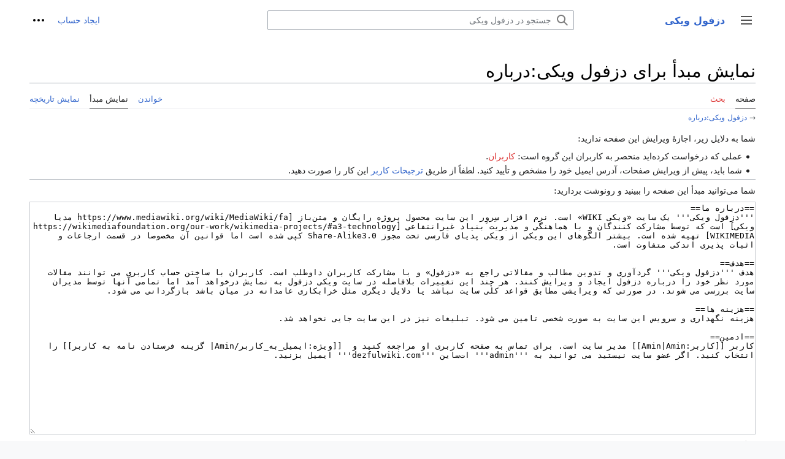

--- FILE ---
content_type: text/html; charset=UTF-8
request_url: https://dezfulwiki.com/index.php?title=%D8%AF%D8%B2%D9%81%D9%88%D9%84_%D9%88%DB%8C%DA%A9%DB%8C:%D8%AF%D8%B1%D8%A8%D8%A7%D8%B1%D9%87&action=edit
body_size: 7278
content:
<!DOCTYPE html>
<html class="client-nojs" lang="fa" dir="rtl">
<head>
<meta charset="UTF-8"/>
<title>نمایش مبدأ برای دزفول ویکی:درباره - دزفول ویکی</title>
<script>document.documentElement.className="client-js";RLCONF={"wgBreakFrames":true,"wgSeparatorTransformTable":[".\t,","٫\t٬"],"wgDigitTransformTable":["0\t1\t2\t3\t4\t5\t6\t7\t8\t9\t%","۰\t۱\t۲\t۳\t۴\t۵\t۶\t۷\t۸\t۹\t٪"],"wgDefaultDateFormat":"dmy","wgMonthNames":["","ژانویه","فوریه","مارس","آوریل","مه","ژوئن","ژوئیه","اوت","سپتامبر","اکتبر","نوامبر","دسامبر"],"wgRequestId":"27f945131caacae9399f7c33","wgCSPNonce":false,"wgCanonicalNamespace":"","wgCanonicalSpecialPageName":false,"wgNamespaceNumber":0,"wgPageName":"دزفول_ویکی:درباره","wgTitle":"دزفول ویکی:درباره","wgCurRevisionId":3885,"wgRevisionId":0,"wgArticleId":1401,"wgIsArticle":false,"wgIsRedirect":false,"wgAction":"edit","wgUserName":null,"wgUserGroups":["*"],"wgCategories":[],"wgPageContentLanguage":"fa","wgPageContentModel":"wikitext","wgRelevantPageName":"دزفول_ویکی:درباره","wgRelevantArticleId":1401,
"wgIsProbablyEditable":false,"wgRelevantPageIsProbablyEditable":false,"wgRestrictionEdit":[],"wgRestrictionMove":[],"wgMFDisplayWikibaseDescriptions":{"search":false,"nearby":false,"watchlist":false,"tagline":false},"wgVector2022PreviewPages":[],"wgMediaViewerOnClick":true,"wgMediaViewerEnabledByDefault":true};RLSTATE={"skins.vector.user.styles":"ready","site.styles":"ready","user.styles":"ready","skins.vector.user":"ready","user":"ready","user.options":"loading","mediawiki.ui.button":"ready","skins.vector.styles":"ready","skins.vector.icons":"ready","mediawiki.ui.icon":"ready","ext.charinsert.styles":"ready"};RLPAGEMODULES=["mediawiki.action.edit.collapsibleFooter","site","mediawiki.page.ready","skins.vector.js","skins.vector.es6","ext.charinsert","wikibase.ui.entitysearch","ext.gadget.Edittools"];</script>
<script>(RLQ=window.RLQ||[]).push(function(){mw.loader.implement("user.options@12s5i",function($,jQuery,require,module){mw.user.tokens.set({"patrolToken":"+\\","watchToken":"+\\","csrfToken":"+\\"});});});</script>
<link rel="stylesheet" href="/load.php?lang=fa&amp;modules=ext.charinsert.styles%7Cmediawiki.ui.button%2Cicon%7Cskins.vector.icons%2Cstyles&amp;only=styles&amp;skin=vector-2022"/>
<script async="" src="/load.php?lang=fa&amp;modules=startup&amp;only=scripts&amp;raw=1&amp;skin=vector-2022"></script>
<meta name="ResourceLoaderDynamicStyles" content=""/>
<link rel="stylesheet" href="/load.php?lang=fa&amp;modules=site.styles&amp;only=styles&amp;skin=vector-2022"/>
<meta name="generator" content="MediaWiki 1.39.1"/>
<meta name="robots" content="noindex,nofollow"/>
<meta name="format-detection" content="telephone=no"/>
<meta name="viewport" content="width=1000"/>
<link rel="icon" href="/resources/assets/wikidezful_favicon01.ico"/>
<link rel="search" type="application/opensearchdescription+xml" href="/opensearch_desc.php" title="دزفول ویکی (fa)"/>
<link rel="EditURI" type="application/rsd+xml" href="https://dezfulwiki.com/api.php?action=rsd"/>
<link rel="license" href="https://creativecommons.org/licenses/by-sa/3.0/"/>
<link rel="alternate" type="application/atom+xml" title="خوراک اتم برای دزفول ویکی" href="/index.php?title=%D9%88%DB%8C%DA%98%D9%87:%D8%AA%D8%BA%DB%8C%DB%8C%D8%B1%D8%A7%D8%AA_%D8%A7%D8%AE%DB%8C%D8%B1&amp;feed=atom"/>
<!-- Google tag (gtag.js) -->
<script async src="https://www.googletagmanager.com/gtag/js?id=G-HDLK1TCNG9"></script>
<script>
  window.dataLayer = window.dataLayer || [];
  function gtag(){dataLayer.push(arguments);}
  gtag('js', new Date());

  gtag('config', 'G-HDLK1TCNG9');
</script>
</head>
<body class="skin-vector skin-vector-search-vue mediawiki rtl sitedir-rtl mw-hide-empty-elt ns-0 ns-subject page-دزفول_ویکی_درباره rootpage-دزفول_ویکی_درباره skin-vector-2022 action-edit skin-vector-disable-max-width vector-feature-language-in-header-enabled vector-feature-language-in-main-page-header-disabled vector-feature-language-alert-in-sidebar-disabled vector-feature-sticky-header-disabled vector-feature-sticky-header-edit-disabled vector-feature-table-of-contents-disabled vector-feature-visual-enhancement-next-disabled"><div class="mw-page-container">
	<span id="top-page"></span>
	<a class="mw-jump-link" href="#content">پرش به محتوا</a>
	<div class="mw-page-container-inner">
		<input
			type="checkbox"
			id="mw-sidebar-checkbox"
			class="mw-checkbox-hack-checkbox"
			>
		<header class="mw-header">
			<div class="mw-header-aside">
			<label
				id="mw-sidebar-button"
				class="mw-checkbox-hack-button mw-ui-icon mw-ui-button mw-ui-quiet mw-ui-icon-element"
				for="mw-sidebar-checkbox"
				role="button"
				aria-controls="mw-panel"
				data-event-name="ui.sidebar"
				tabindex="0"
				title="منوی اصلی">
				<span>جمع و باز کردن نوار کناری</span>
			</label>
			
<a href="/wiki/%D8%B5%D9%81%D8%AD%D9%87%D9%94_%D8%A7%D8%B5%D9%84%DB%8C" class="mw-logo">
	<span class="mw-logo-container">
		<strong class="mw-logo-wordmark">دزفول ویکی</strong>
	</span>
</a>

			</div>
			<div class="mw-header-content">
			
<div id="p-search" role="search" class="vector-search-box-vue  vector-search-box-collapses  vector-search-box-show-thumbnail vector-search-box-auto-expand-width vector-search-box">
	<a href="/wiki/%D9%88%DB%8C%DA%98%D9%87:%D8%AC%D8%B3%D8%AA%D8%AC%D9%88"
	
		
		
		
		title="جستجو در دزفول ویکی [f]"
		accesskey="f"
		class="mw-ui-button mw-ui-quiet mw-ui-icon mw-ui-icon-element mw-ui-icon-wikimedia-search search-toggle">
		<span>جستجو</span>
	</a>
	
	<div>
		<form action="/index.php" id="searchform"
			class="vector-search-box-form">
			<div id="simpleSearch"
				class="vector-search-box-inner"
				 data-search-loc="header-moved">
				<input class="vector-search-box-input"
					 type="search" name="search" placeholder="جستجو در دزفول ویکی" aria-label="جستجو در دزفول ویکی" autocapitalize="sentences" title="جستجو در دزفول ویکی [f]" accesskey="f" id="searchInput"
				>
				<input type="hidden" name="title" value="ویژه:جستجو">
				<input id="mw-searchButton"
					 class="searchButton mw-fallbackSearchButton" type="submit" name="fulltext" title="صفحه‌ها را برای این متن جستجو کن" value="جستجو">
				<input id="searchButton"
					 class="searchButton" type="submit" name="go" title="در صورت امکان به صفحه‌ای با همین نام برو" value="برو">
			</div>
		</form>
	</div>
</div>

			<nav class="vector-user-links" aria-label="ابزارهای شخصی" role="navigation" >
	

<div id="p-vector-user-menu-overflow" class="vector-menu mw-portlet mw-portlet-vector-user-menu-overflow vector-user-menu-overflow"  >
	<div class="vector-menu-content">
		
		<ul class="vector-menu-content-list"><li id="pt-createaccount-2" class="user-links-collapsible-item mw-list-item"><a href="/index.php?title=%D9%88%DB%8C%DA%98%D9%87:%D8%A7%DB%8C%D8%AC%D8%A7%D8%AF_%D8%AD%D8%B3%D8%A7%D8%A8_%DA%A9%D8%A7%D8%B1%D8%A8%D8%B1%DB%8C&amp;returnto=%D8%AF%D8%B2%D9%81%D9%88%D9%84+%D9%88%DB%8C%DA%A9%DB%8C%3A%D8%AF%D8%B1%D8%A8%D8%A7%D8%B1%D9%87&amp;returntoquery=action%3Dedit" title="از شما دعوت می‌شود که یک حساب ایجاد کنید و وارد شوید؛ هرچند که این کار اختیاری است."><span>ایجاد حساب</span></a></li></ul>
		
	</div>
</div>

	

<div id="p-personal" class="vector-menu mw-portlet mw-portlet-personal vector-user-menu vector-user-menu-logged-out vector-menu-dropdown"  title="گزینه‌های بیشتر" >
	<input type="checkbox"
		id="p-personal-checkbox"
		role="button"
		aria-haspopup="true"
		data-event-name="ui.dropdown-p-personal"
		class="vector-menu-checkbox"
		
		
	/>
	<label
		id="p-personal-label"
		for="p-personal-checkbox"
		class="vector-menu-heading mw-ui-button mw-ui-quiet mw-ui-icon mw-ui-icon-element mw-ui-icon-ellipsis mw-ui-icon-wikimedia-ellipsis"
		
	>
		<span class="vector-menu-heading-label">ابزارهای شخصی</span>
	</label>
	<div class="vector-menu-content">
		<div class="vector-user-menu-create-account"><a href="/index.php?title=%D9%88%DB%8C%DA%98%D9%87:%D8%A7%DB%8C%D8%AC%D8%A7%D8%AF_%D8%AD%D8%B3%D8%A7%D8%A8_%DA%A9%D8%A7%D8%B1%D8%A8%D8%B1%DB%8C&amp;returnto=%D8%AF%D8%B2%D9%81%D9%88%D9%84+%D9%88%DB%8C%DA%A9%DB%8C%3A%D8%AF%D8%B1%D8%A8%D8%A7%D8%B1%D9%87&amp;returntoquery=action%3Dedit" class="vector-menu-content-item user-links-collapsible-item" title="از شما دعوت می‌شود که یک حساب ایجاد کنید و وارد شوید؛ هرچند که این کار اختیاری است."><span class="mw-ui-icon mw-ui-icon-userAdd mw-ui-icon-wikimedia-userAdd"></span> <span>ایجاد حساب</span></a></div>
<div class="vector-user-menu-login"><a href="/index.php?title=%D9%88%DB%8C%DA%98%D9%87:%D9%88%D8%B1%D9%88%D8%AF_%D8%A8%D9%87_%D8%B3%D8%A7%D9%85%D8%A7%D9%86%D9%87&amp;returnto=%D8%AF%D8%B2%D9%81%D9%88%D9%84+%D9%88%DB%8C%DA%A9%DB%8C%3A%D8%AF%D8%B1%D8%A8%D8%A7%D8%B1%D9%87&amp;returntoquery=action%3Dedit" class="vector-menu-content-item vector-menu-content-item-login" title="توصیه می‌شود که به سامانه وارد شوید، گرچه اجباری نیست [o]" accesskey="o"><span class="mw-ui-icon mw-ui-icon-logIn mw-ui-icon-wikimedia-logIn"></span> <span>ورود</span></a></div>

		<ul class="vector-menu-content-list"></ul>
		
	</div>
</div>

</nav>

			</div>
		</header>
		<div class="vector-sidebar-container vector-sidebar-container-no-toc">
			<div id="mw-navigation">
				

<nav id="mw-panel" class="mw-sidebar" aria-label="وبگاه" role="navigation">
	

<div id="p-navigation" class="vector-menu mw-portlet mw-portlet-navigation vector-menu-portal portal"  >
	<div
		id="p-navigation-label"
		class="vector-menu-heading "
		
	>
		<span class="vector-menu-heading-label">ناوبری</span>
	</div>
	<div class="vector-menu-content">
		
		<ul class="vector-menu-content-list"><li id="n-mainpage-description" class="mw-list-item"><a href="/wiki/%D8%B5%D9%81%D8%AD%D9%87%D9%94_%D8%A7%D8%B5%D9%84%DB%8C" title="مشاهدهٔ صفحهٔ اصلی [z]" accesskey="z"><span>صفحهٔ اصلی</span></a></li><li id="n-recentchanges" class="mw-list-item"><a href="/wiki/%D9%88%DB%8C%DA%98%D9%87:%D8%AA%D8%BA%DB%8C%DB%8C%D8%B1%D8%A7%D8%AA_%D8%A7%D8%AE%DB%8C%D8%B1" title="فهرستی از تغییرات اخیر ویکی [r]" accesskey="r"><span>تغییرات اخیر</span></a></li><li id="n-randompage" class="mw-list-item"><a href="/wiki/%D9%88%DB%8C%DA%98%D9%87:%D8%B5%D9%81%D8%AD%D9%87%D9%94_%D8%AA%D8%B5%D8%A7%D8%AF%D9%81%DB%8C" title="آوردن یک صفحهٔ تصادفی [x]" accesskey="x"><span>مقالهٔ تصادفی</span></a></li><li id="n-help-mediawiki" class="mw-list-item"><a href="https://www.mediawiki.org/wiki/Special:MyLanguage/Help:Contents"><span>راهنما دربارهٔ مدیاویکی</span></a></li></ul>
		
	</div>
</div>

	
	

<div id="p-tb" class="vector-menu mw-portlet mw-portlet-tb vector-menu-portal portal"  >
	<div
		id="p-tb-label"
		class="vector-menu-heading "
		
	>
		<span class="vector-menu-heading-label">ابزارها</span>
	</div>
	<div class="vector-menu-content">
		
		<ul class="vector-menu-content-list"><li id="t-whatlinkshere" class="mw-list-item"><a href="/wiki/%D9%88%DB%8C%DA%98%D9%87:%D9%BE%DB%8C%D9%88%D9%86%D8%AF_%D8%A8%D9%87_%D8%A7%DB%8C%D9%86_%D8%B5%D9%81%D8%AD%D9%87/%D8%AF%D8%B2%D9%81%D9%88%D9%84_%D9%88%DB%8C%DA%A9%DB%8C:%D8%AF%D8%B1%D8%A8%D8%A7%D8%B1%D9%87" title="فهرست همهٔ صفحه‌هایی که به این صفحه پیوند می‌دهند [j]" accesskey="j"><span>پیوندها به این صفحه</span></a></li><li id="t-recentchangeslinked" class="mw-list-item"><a href="/wiki/%D9%88%DB%8C%DA%98%D9%87:%D8%AA%D8%BA%DB%8C%DB%8C%D8%B1%D8%A7%D8%AA_%D9%85%D8%B1%D8%AA%D8%A8%D8%B7/%D8%AF%D8%B2%D9%81%D9%88%D9%84_%D9%88%DB%8C%DA%A9%DB%8C:%D8%AF%D8%B1%D8%A8%D8%A7%D8%B1%D9%87" rel="nofollow" title="تغییرات اخیر صفحه‌هایی که این صفحه به آن‌ها پیوند دارد [k]" accesskey="k"><span>تغییرات مرتبط</span></a></li><li id="t-specialpages" class="mw-list-item"><a href="/wiki/%D9%88%DB%8C%DA%98%D9%87:%D8%B5%D9%81%D8%AD%D9%87%E2%80%8C%D9%87%D8%A7%DB%8C_%D9%88%DB%8C%DA%98%D9%87" title="فهرستی از همهٔ صفحه‌های ویژه [q]" accesskey="q"><span>صفحه‌های ویژه</span></a></li><li id="t-info" class="mw-list-item"><a href="/index.php?title=%D8%AF%D8%B2%D9%81%D9%88%D9%84_%D9%88%DB%8C%DA%A9%DB%8C:%D8%AF%D8%B1%D8%A8%D8%A7%D8%B1%D9%87&amp;action=info" title="اطلاعات بیشتر دربارهٔ این صفحه"><span>اطلاعات صفحه</span></a></li></ul>
		
	</div>
</div>

	
	
</nav>

			</div>
		</div>
		<div class="vector-sitenotice-container">
			<div id="siteNotice"></div>
		</div>
		<input type="checkbox" id="vector-toc-collapsed-checkbox" class="mw-checkbox-hack-checkbox">
		<div class="mw-table-of-contents-container">
			<div class="vector-sticky-toc-container mw-sticky-header-element">
				
			</div>
		</div>
		<div class="mw-content-container">
			<main id="content" class="mw-body" role="main">
				<a id="top"></a>
				<header class="mw-body-header">
				
				        <div class="mw-indicators">
        </div>

				    <h1 id="firstHeading" class="firstHeading mw-first-heading">نمایش مبدأ برای دزفول ویکی:درباره</h1>
				</header>
				<nav class="vector-article-toolbar" aria-label="ابزارها"
					role="navigation">
					<div class="mw-article-toolbar-container">
						<div id="left-navigation">
							

<div id="p-associated-pages" class="vector-menu mw-portlet mw-portlet-associated-pages vector-menu-tabs"  >
	<div class="vector-menu-content">
		
		<ul class="vector-menu-content-list"><li id="ca-nstab-main" class="selected mw-list-item"><a href="/wiki/%D8%AF%D8%B2%D9%81%D9%88%D9%84_%D9%88%DB%8C%DA%A9%DB%8C:%D8%AF%D8%B1%D8%A8%D8%A7%D8%B1%D9%87" title="دیدن صفحهٔ محتویات [c]" accesskey="c"><span>صفحه</span></a></li><li id="ca-talk" class="new mw-list-item"><a href="/index.php?title=%D8%A8%D8%AD%D8%AB:%D8%AF%D8%B2%D9%81%D9%88%D9%84_%D9%88%DB%8C%DA%A9%DB%8C:%D8%AF%D8%B1%D8%A8%D8%A7%D8%B1%D9%87&amp;action=edit&amp;redlink=1" rel="discussion" title="گفتگو پیرامون محتوای صفحه (صفحه وجود ندارد) [t]" accesskey="t"><span>بحث</span></a></li></ul>
		
	</div>
</div>

							

<div id="p-variants" class="vector-menu mw-portlet mw-portlet-variants emptyPortlet vector-menu-dropdown"  >
	<input type="checkbox"
		id="p-variants-checkbox"
		role="button"
		aria-haspopup="true"
		data-event-name="ui.dropdown-p-variants"
		class="vector-menu-checkbox"
		aria-label="تغییر گونهٔ زبان"
		
	/>
	<label
		id="p-variants-label"
		for="p-variants-checkbox"
		class="vector-menu-heading "
		
	>
		<span class="vector-menu-heading-label">فارسی</span>
	</label>
	<div class="vector-menu-content">
		
		<ul class="vector-menu-content-list"></ul>
		
	</div>
</div>

						</div>
						<div id="right-navigation" class="vector-collapsible ">
							

<div id="p-views" class="vector-menu mw-portlet mw-portlet-views vector-menu-tabs"  >
	<div class="vector-menu-content">
		
		<ul class="vector-menu-content-list"><li id="ca-view" class="mw-list-item"><a href="/wiki/%D8%AF%D8%B2%D9%81%D9%88%D9%84_%D9%88%DB%8C%DA%A9%DB%8C:%D8%AF%D8%B1%D8%A8%D8%A7%D8%B1%D9%87"><span>خواندن</span></a></li><li id="ca-viewsource" class="selected mw-list-item"><a href="/index.php?title=%D8%AF%D8%B2%D9%81%D9%88%D9%84_%D9%88%DB%8C%DA%A9%DB%8C:%D8%AF%D8%B1%D8%A8%D8%A7%D8%B1%D9%87&amp;action=edit" title="این صفحه محافظت‌شده‌است.&#10;می‌توانید متن مبدأ آن را ببینید [e]" accesskey="e"><span>نمایش مبدأ</span></a></li><li id="ca-history" class="mw-list-item"><a href="/index.php?title=%D8%AF%D8%B2%D9%81%D9%88%D9%84_%D9%88%DB%8C%DA%A9%DB%8C:%D8%AF%D8%B1%D8%A8%D8%A7%D8%B1%D9%87&amp;action=history" title="نسخه‌های پیشین این صفحه [h]" accesskey="h"><span>نمایش تاریخچه</span></a></li></ul>
		
	</div>
</div>

							

<div id="p-cactions" class="vector-menu mw-portlet mw-portlet-cactions emptyPortlet vector-menu-dropdown vector-has-collapsible-items"  title="گزینه‌های بیشتر" >
	<input type="checkbox"
		id="p-cactions-checkbox"
		role="button"
		aria-haspopup="true"
		data-event-name="ui.dropdown-p-cactions"
		class="vector-menu-checkbox"
		
		
	/>
	<label
		id="p-cactions-label"
		for="p-cactions-checkbox"
		class="vector-menu-heading "
		
	>
		<span class="vector-menu-heading-label">بیشتر</span>
	</label>
	<div class="vector-menu-content">
		
		<ul class="vector-menu-content-list"><li id="ca-more-view" class="vector-more-collapsible-item mw-list-item"><a href="/wiki/%D8%AF%D8%B2%D9%81%D9%88%D9%84_%D9%88%DB%8C%DA%A9%DB%8C:%D8%AF%D8%B1%D8%A8%D8%A7%D8%B1%D9%87"><span>خواندن</span></a></li><li id="ca-more-viewsource" class="selected vector-more-collapsible-item mw-list-item"><a href="/index.php?title=%D8%AF%D8%B2%D9%81%D9%88%D9%84_%D9%88%DB%8C%DA%A9%DB%8C:%D8%AF%D8%B1%D8%A8%D8%A7%D8%B1%D9%87&amp;action=edit"><span>نمایش مبدأ</span></a></li><li id="ca-more-history" class="vector-more-collapsible-item mw-list-item"><a href="/index.php?title=%D8%AF%D8%B2%D9%81%D9%88%D9%84_%D9%88%DB%8C%DA%A9%DB%8C:%D8%AF%D8%B1%D8%A8%D8%A7%D8%B1%D9%87&amp;action=history"><span>نمایش تاریخچه</span></a></li></ul>
		
	</div>
</div>

						</div>
					</div>
				</nav>
				<div id="bodyContent" class="vector-body" data-mw-ve-target-container>
					<div class="mw-body-subheader">
					
					    
					</div>
					<div id="contentSub">→ <a href="/wiki/%D8%AF%D8%B2%D9%81%D9%88%D9%84_%D9%88%DB%8C%DA%A9%DB%8C:%D8%AF%D8%B1%D8%A8%D8%A7%D8%B1%D9%87" title="دزفول ویکی:درباره">دزفول ویکی:درباره</a></div>
					
					
					<div id="mw-content-text" class="mw-body-content"><p>شما به دلایل زیر، اجازهٔ ویرایش این صفحه ندارید:
</p>
<ul class="permissions-errors">
<li>عملی که درخواست کرده‌اید منحصر به کاربران این گروه است: <a href="/index.php?title=%D8%AF%D8%B2%D9%81%D9%88%D9%84_%D9%88%DB%8C%DA%A9%DB%8C:%DA%A9%D8%A7%D8%B1%D8%A8%D8%B1%D8%A7%D9%86&amp;action=edit&amp;redlink=1" class="new" title="دزفول ویکی:کاربران (صفحه وجود ندارد)">کاربران</a>.</li>
<li>شما باید، پیش از ویرایش صفحات، آدرس ایمیل خود را مشخص و تأیید کنید. لطفاً از طریق <a href="/wiki/%D9%88%DB%8C%DA%98%D9%87:%D8%AA%D8%B1%D8%AC%DB%8C%D8%AD%D8%A7%D8%AA" title="ویژه:ترجیحات">ترجیحات کاربر</a> این کار را صورت دهید.</li>
</ul><hr />
<p>شما می‌توانید مبدأ این صفحه را ببینید و رونوشت بردارید:
</p><textarea readonly="" accesskey="," id="wpTextbox1" cols="80" rows="25" style="" class="mw-editfont-monospace" lang="fa" dir="rtl" name="wpTextbox1">==درباره ما==
'''دزفول ویکی''' یک سایت «ویکی WIKI» است. نرم افزار سِروِر این سایت محصول پروژه رایگان و متن‌باز [https://www.mediawiki.org/wiki/MediaWiki/fa مدیا ویکی] است که توسط مشارکت کنندگان و با هماهنگی و مدیریت بنیاد غیرانتفاعی [https://wikimediafoundation.org/our-work/wikimedia-projects/#a3-technology WIKIMEDIA] تهیه شده است. بیشتر الگوهای این ویکی از ویکی پدیای فارسی تحت مجوز Share-Alike3.0 کپی شده است اما قوانین آن مخصوصا در قسمت ارجاعات و اثبات پذیری اندکی متفاوت است.

==هدف==
هدف '''دزفول ویکی''' گردآوری و تدوین مطالب و مقالاتی راجع به «دزفول» و با مشارکت کاربران داوطلب است. کاربران با ساختن حساب کاربری می توانند مقالات مورد نظر خود را درباره دزفول ایجاد و ویرایش کنند. هر چند این تغییرات بلافاصله در سایت ویکی دزفول به نمایش درخواهد آمد اما تمامی آنها توسط مدیران سایت بررسی می شوند. در صورتی که ویرایشی مطابق قواعد کلی سایت نباشد یا دلایل دیگری مثل خرابکاری عامدانه در میان باشد بازگردانی می شود.

==هزینه ها==
هزینه نگهداری و سرویس این سایت به صورت شخصی تامین می شود. تبلیغات نیز در این سایت جایی نخواهد شد.

==ادمین==
کاربر [[کاربر:Amin|Amin]] مدیر سایت است. برای تماس به صفحه کاربری او مراجعه کنید و  [[ویژه:ایمیل_به_کاربر/Amin| گزینه فرستادن نامه به کاربر]] را انتخاب کنید. اگر عضو سایت نیستید می توانید به '''admin''' ات‌ساین '''dezfulwiki.com''' ایمیل بزنید.
</textarea><div class="templatesUsed"></div><p id="mw-returnto">بازگشت به <a href="/wiki/%D8%AF%D8%B2%D9%81%D9%88%D9%84_%D9%88%DB%8C%DA%A9%DB%8C:%D8%AF%D8%B1%D8%A8%D8%A7%D8%B1%D9%87" title="دزفول ویکی:درباره">دزفول ویکی:درباره</a>.</p>

<div class="printfooter" data-nosnippet="">برگرفته از «<a dir="ltr" href="https://dezfulwiki.com/wiki/دزفول_ویکی:درباره">https://dezfulwiki.com/wiki/دزفول_ویکی:درباره</a>»</div></div>
					<div id="catlinks" class="catlinks catlinks-allhidden" data-mw="interface"></div>
				</div>
			</main>
			
		</div>
		<div class="mw-footer-container">
			
<footer id="footer" class="mw-footer" role="contentinfo" >
	<ul id="footer-info">
	<li id="footer-info-0">از این صفحه ۲۷٬۷۲۴بار بازدید شده‌است.</li>
</ul>

	<ul id="footer-places">
	<li id="footer-places-privacy"><a href="/wiki/%D8%AF%D8%B2%D9%81%D9%88%D9%84_%D9%88%DB%8C%DA%A9%DB%8C:%D8%B3%DB%8C%D8%A7%D8%B3%D8%AA_%D9%85%D8%AD%D8%B1%D9%85%D8%A7%D9%86%DA%AF%DB%8C">سیاست حفظ حریم خصوصی</a></li>
	<li id="footer-places-about"><a href="/wiki/%D8%AF%D8%B2%D9%81%D9%88%D9%84_%D9%88%DB%8C%DA%A9%DB%8C:%D8%AF%D8%B1%D8%A8%D8%A7%D8%B1%D9%87">دربارهٔ دزفول ویکی</a></li>
	<li id="footer-places-disclaimer"><a href="/wiki/%D8%AF%D8%B2%D9%81%D9%88%D9%84_%D9%88%DB%8C%DA%A9%DB%8C:%D8%AA%DA%A9%D8%B0%DB%8C%D8%A8%E2%80%8C%D9%86%D8%A7%D9%85%D9%87%D9%94_%D8%B9%D9%85%D9%88%D9%85%DB%8C">تکذیب‌نامه‌ها</a></li>
	<li id="footer-places-mobileview"><a href="https://dezfulwiki.com/index.php?title=%D8%AF%D8%B2%D9%81%D9%88%D9%84_%D9%88%DB%8C%DA%A9%DB%8C:%D8%AF%D8%B1%D8%A8%D8%A7%D8%B1%D9%87&amp;action=edit&amp;mobileaction=toggle_view_mobile" class="noprint stopMobileRedirectToggle">نمای موبایل</a></li>
</ul>

	<ul id="footer-icons" class="noprint">
	<li id="footer-copyrightico"><a href="https://creativecommons.org/licenses/by-sa/3.0/"><img src="/resources/assets/licenses/cc-by-sa.png" alt="Creative Commons Attribution-ShareAlike" width="88" height="31" loading="lazy"/></a></li>
	<li id="footer-poweredbyico"><a href="https://www.mediawiki.org/"><img src="/resources/assets/poweredby_mediawiki_88x31.png" alt="Powered by MediaWiki" srcset="/resources/assets/poweredby_mediawiki_132x47.png 1.5x, /resources/assets/poweredby_mediawiki_176x62.png 2x" width="88" height="31" loading="lazy"/></a></li>
</ul>

</footer>

		</div>
	</div> 
</div> 

<script>(RLQ=window.RLQ||[]).push(function(){mw.config.set({"wgPageParseReport":{"limitreport":{"cputime":"0.002","walltime":"0.006","ppvisitednodes":{"value":8,"limit":1000000},"postexpandincludesize":{"value":25,"limit":2097152},"templateargumentsize":{"value":0,"limit":2097152},"expansiondepth":{"value":2,"limit":100},"expensivefunctioncount":{"value":0,"limit":100},"unstrip-depth":{"value":0,"limit":20},"unstrip-size":{"value":0,"limit":5000000},"entityaccesscount":{"value":0,"limit":250},"timingprofile":["100.00%    0.000      1 -total"]},"cachereport":{"timestamp":"20260129200909","ttl":86400,"transientcontent":false}}});mw.config.set({"wgBackendResponseTime":216});});</script>
<script defer src="https://static.cloudflareinsights.com/beacon.min.js/vcd15cbe7772f49c399c6a5babf22c1241717689176015" integrity="sha512-ZpsOmlRQV6y907TI0dKBHq9Md29nnaEIPlkf84rnaERnq6zvWvPUqr2ft8M1aS28oN72PdrCzSjY4U6VaAw1EQ==" data-cf-beacon='{"version":"2024.11.0","token":"e9625e8027f347a7baeb902bd964c28e","r":1,"server_timing":{"name":{"cfCacheStatus":true,"cfEdge":true,"cfExtPri":true,"cfL4":true,"cfOrigin":true,"cfSpeedBrain":true},"location_startswith":null}}' crossorigin="anonymous"></script>
</body>
</html>

--- FILE ---
content_type: text/css; charset=utf-8
request_url: https://dezfulwiki.com/load.php?lang=fa&modules=site.styles&only=styles&skin=vector-2022
body_size: 4843
content:
body{font-family:'.Arabic UI Text',Tahoma,'Iranian Sans','Noto Sans Arabic','DejaVu Sans',sans-serif}.mw-body h1,.mw-body h2,.mw-body #firstHeading,.mw-body .mw-editsection,.mw-body .mw-editsection-like,.mw-body #toc h2,.mw-body .toc h2,#documentation-meta-data{font-family:'.Arabic UI Display',Tahoma,'Iranian Serif','Noto Naskh Arabic','Iranian Sans','DejaVu Sans',serif}.ace_editor{font-family:'Courier New',monospace!important}.ui-widget,.ui-widget *,button,input,select,optgroup{font-family:inherit}dfn{font-style:inherit}sup,sub{line-height:1em}body.page-ویکی‌پدیا_صفحه_تمرین #ca-edit,body.page-ویکی‌پدیا_آشنایی #ca-edit{border:1px dotted #36c}body.page-ویکی‌پدیا_صفحه_تمرین #ca-edit:hover,body.page-ویکی‌پدیا_آشنایی #ca-edit:hover{background:none repeat scroll 0 0 white;border-color:transparent}body.page-صفحهٔ_اصلی #mp-topbanner{clear:both}body.page-صفحهٔ_اصلی #ca-delete,body.page-صفحهٔ_اصلی #deleteconfirm,body.page-صفحهٔ_اصلی #t-cite,body.page-صفحهٔ_اصلی #lastmod,body.page-صفحهٔ_اصلی #siteSub,body.page-صفحهٔ_اصلی #contentSub,body.page-صفحهٔ_اصلی #catlinks,body.page-صفحهٔ_اصلی h1.firstHeading,body.page-صفحهٔ_اصلی #centralNotice,body.page-درگاه_ورودی #siteSub,body.page-درگاه_ورودی h1.firstHeading{display:none !important}body.page-صفحهٔ_اصلی #ca-history,body.page-صفحهٔ_اصلی #pagehistory{display:none}.wb-langlinks-link{text-align :right}.references-small{font-size:90%}ol.references > li:target,sup.reference:target,span.citation:target,cite:target{background-color:#ecf0fa}sup.reference{font-weight:normal;font-style:normal}span.citation,cite{word-wrap:break-word}cite:target{background-color:#ecf0fa}@media screen,handheld,projection{cite *.printonly{display:none}}.skin-monobook .hlist dl,.skin-modern .hlist dl,.skin-vector .hlist dl{line-height:1.5em}.hlist dl,.hlist ol,.hlist ul{margin:0;padding:0}.hlist dd,.hlist dt,.hlist li{margin:0;display:inline}.hlist.inline,.hlist.inline dl,.hlist.inline ol,.hlist.inline ul,.hlist dl dl,.hlist dl ol,.hlist dl ul,.hlist ol dl,.hlist ol ol,.hlist ol ul,.hlist ul dl,.hlist ul ol,.hlist ul ul{display:inline}.hlist dt:after{content:":"}.hlist dd:after,.hlist li:after{content:" •"}.hlist dd:last-child:after,.hlist dt:last-child:after,.hlist li:last-child:after{content:none}.hlist dd.hlist-last-child:after,.hlist dt.hlist-last-child:after,.hlist li.hlist-last-child:after{content:none}.hlist dd dd:first-child:before,.hlist dd dt:first-child:before,.hlist dd li:first-child:before,.hlist dt dd:first-child:before,.hlist dt dt:first-child:before,.hlist dt li:first-child:before,.hlist li dd:first-child:before,.hlist li dt:first-child:before,.hlist li li:first-child:before{content:" (";font-weight:normal}.hlist dd dd:last-child:after,.hlist dd dt:last-child:after,.hlist dd li:last-child:after,.hlist dt dd:last-child:after,.hlist dt dt:last-child:after,.hlist dt li:last-child:after,.hlist li dd:last-child:after,.hlist li dt:last-child:after,.hlist li li:last-child:after{content:") ";font-weight:normal}.hlist dd dd.hlist-last-child:after,.hlist dd dt.hlist-last-child:after,.hlist dd li.hlist-last-child:after,.hlist dt dd.hlist-last-child:after,.hlist dt dt.hlist-last-child:after,.hlist dt li.hlist-last-child:after,.hlist li dd.hlist-last-child:after,.hlist li dt.hlist-last-child:after,.hlist li li.hlist-last-child:after{content:") ";font-weight:normal}.hlist ol{counter-reset:listitem}.hlist ol > li{counter-increment:listitem}.hlist ol > li:before{content:" " counter(listitem) " ";content:" " counter(listitem,-moz-persian) " ";content:" " counter(listitem,persian) " ";white-space:nowrap}.hlist dd ol > li:first-child:before,.hlist dt ol > li:first-child:before,.hlist li ol > li:first-child:before{content:" (" counter(listitem) " ";content:" (" counter(listitem,-moz-persian) " ";content:" (" counter(listitem,persian) " "}.plainlist ul{line-height:inherit;list-style:none none;margin:0}.plainlist ul li{margin-bottom:0}.wikitable.plainrowheaders th[scope=row]{font-weight:normal;text-align:right}.wikitable td ul,.wikitable td ol,.wikitable td dl{text-align:right}.wikitable.hlist td ul,.wikitable.hlist td ol,.wikitable.hlist td dl{text-align:inherit}.navbox{box-sizing:border-box;border:1px solid #a2a9b1;width:100%;margin:auto;clear:both;font-size:88%;text-align:center;padding:1px}.navbox-inner,.navbox-subgroup{width:100%}.navbox-group,.navbox-title,.navbox-abovebelow{padding:0.25em 1em;line-height:1.5em;text-align:center}th.navbox-group{white-space:nowrap;text-align:right}.navbox,.navbox-subgroup{background:#f8f9fa}.navbox-list{line-height:1.8em;border-color:#f8f9fa}.navbox th,.navbox-title{background:#b3ccff}.navbox-abovebelow,th.navbox-group,.navbox-subgroup .navbox-title{background:#dbe7ff}.navbox-subgroup .navbox-group,.navbox-subgroup .navbox-abovebelow{background:#e5edff}.navbox-even{background:#f8f9fa}.navbox-odd{background:transparent}table.navbox + table.navbox{margin-top:-1px}.navbox .hlist td dl,.navbox .hlist td ol,.navbox .hlist td ul,.navbox td.hlist dl,.navbox td.hlist ol,.navbox td.hlist ul{padding:0.125em 0}ol + table.navbox,ul + table.navbox{margin-top:0.5em}.navbox-list li{unicode-bidi:isolate}.navbar{display:inline;font-size:88%;font-weight:normal}.navbar ul{display:inline;white-space:nowrap}.navbar li{word-spacing:-0.125em}.navbar.mini li{font-size:xx-small}.nv-talk > a{color:#002BB8}.infobox .navbar{font-size:100%}.navbox .navbar{display:block;font-size:100%}.navbox-title .navbar{float:right;text-align:right;margin-left:0.5em;width:6em}.collapseButton{float:left;font-weight:normal;margin-right:0.5em;text-align:left;width:auto}.navbox .collapseButton{width:6em}.mw-parser-output .mw-collapsible-toggle{font-weight:normal;text-align:left;padding-right:0.2em;padding-left:0.2em}.mw-collapsible-leftside-toggle .mw-collapsible-toggle{float:right;text-align:right}.infobox{border:1px solid #a2a9b1;border-spacing:3px;background-color:#f8f9fa;color:black;margin:0.5em 1em 0.5em 0;padding:0.2em;float:left;clear:left;font-size:88%;line-height:1.5em;width:22em}.infobox-subbox{padding:0;border:none;margin:-3px;width:auto;min-width:100%;font-size:100%;clear:none;float:none;background-color:transparent}.infobox-header,.infobox-label,.infobox-above,.infobox-full-data,.infobox-data,.infobox-below,.infobox-subheader,.infobox-image,.infobox-navbar,.infobox th,.infobox td{vertical-align:top}.infobox-label,.infobox-data,.infobox th,.infobox td{text-align:right}.infobox .infobox-above,.infobox .infobox-title,.infobox caption{font-size:125%;font-weight:bold;text-align:center}.infobox caption,.infobox-title{padding:0.2em}.infobox .infobox-header,.infobox .infobox-subheader,.infobox .infobox-image,.infobox .infobox-full-data,.infobox .infobox-below{text-align:center}.infobox .infobox-navbar{text-align:left}.infobox.bordered{border-collapse:collapse}.infobox.bordered td,.infobox.bordered th{border:1px solid #a2a9b1}.infobox.bordered .borderless td,.infobox.bordered .borderless th{border:0}.infobox.sisterproject{width:20em;font-size:90%}.infobox.bordered .mergedtoprow td,.infobox.bordered .mergedtoprow th{border:0;border-top:1px solid #a2a9b1;border-left:1px solid #a2a9b1}.infobox.bordered .mergedrow td,.infobox.bordered .mergedrow th{border:0;border-left:1px solid #a2a9b1}.infobox.geography{border-collapse:collapse;line-height:1.2em;font-size:90%}.infobox.geography td,.infobox.geography th{border-top:1px solid #a2a9b1;padding:0.4em 0.6em 0.4em 0.6em}.infobox.geography .mergedtoprow td,.infobox.geography .mergedtoprow th{border-top:1px solid #a2a9b1;padding:0.4em 0.6em 0.2em 0.6em}.infobox.geography .mergedrow td,.infobox.geography .mergedrow th{border:0;padding:0 0.6em 0.2em 0.6em}.infobox.geography .mergedbottomrow td,.infobox.geography .mergedbottomrow th{border-top:0;border-bottom:1px solid #a2a9b1;padding:0 0.6em 0.4em 0.6em}.infobox.geography .maptable td,.infobox.geography .maptable th{border:0;padding:0}.notice{margin:1em;padding:0.2em}#disambig{border-top:1px solid #c8ccd1;border-bottom:1px solid #c8ccd1}.notice-text,.toggle-box,.red-button,.goal,div.red-button,div.siteNoticeSmall,div#siteNotice{font-family:inherit}DIV.siteNoticeSmall{font-size:15pt}table.InChI,table.persondata{border:1px solid #a2a9b1;display:none;speak:none}.InChI-label,.persondata-label{color:#a2a9b1}div.listenlist{background:url(//upload.wikimedia.org/wikipedia/commons/3/3f/Gnome_speakernotes_30px.png);padding-right:40px}div.videolist,div.multivideolist{background:url(//upload.wikimedia.org/wikipedia/commons/thumb/2/20/Tango-video-x-generic.png/40px-Tango-video-x-generic.png);padding-right:50px}.mw-body a[href$=".pdf"].external,.mw-body a[href*=".pdf?"].external,.mw-body a[href*=".pdf#"].external,.mw-body a[href$=".PDF"].external,.mw-body a[href*=".PDF?"].external,.mw-body a[href*=".PDF#"].external,div#mw_content a[href$=".pdf"].external,div#mw_content a[href*=".pdf?"].external,div#mw_content a[href*=".pdf#"].external,div#mw_content a[href$=".PDF"].external,div#mw_content a[href*=".PDF?"].external,div#mw_content a[href*=".PDF#"].external{background:url(//upload.wikimedia.org/wikipedia/commons/2/23/Icons-mini-file_acrobat.gif) no-repeat left;padding-left:18px}span.PDFlink a{background:url(//upload.wikimedia.org/wikipedia/commons/2/23/Icons-mini-file_acrobat.gif) center left no-repeat !important;padding-left:18px !important}span.geolink a{background:url(//upload.wikimedia.org/wikipedia/en/a/a7/Monobook-globe.png) center left no-repeat !important;padding-left:11px !important}div.columns-2 div.column{float:right;width:50%;min-width:300px}div.columns-3 div.column{float:right;width:33.3%;min-width:200px}div.columns-4 div.column{float:right;width:25%;min-width:150px}div.columns-5 div.column{float:right;width:20%;min-width:120px}.plainlinksneverexpand{background:none ! important;padding:0 ! important}.plainlinksneverexpand .urlexpansion{display:none ! important}.plainlinksneverexpand a{background:none !important;padding:0 !important}.messagebox{border:1px solid #a2a9b1;background-color:#f8f9fa;width:80%;margin:0 auto 1em auto;padding:.2em}.messagebox.merge{border:1px solid #c0b8cc;background-color:#f0e5ff;text-align:center}.messagebox.cleanup{border:1px solid #9f9fff;background-color:#efefff;text-align:center}.messagebox.standard-talk{border:1px solid #c0c090;background-color:#f8eaba}.messagebox.nested-talk{border:1px solid #c0c090;background-color:#f8eaba;width:100%;margin:2px 4px 2px 4px}.messagebox.small{width:238px;font-size:85%;float:left;clear:both;margin:0 0 1em 1em;line-height:1.25em}.messagebox.small-talk{width:238px;font-size:85%;float:left;clear:both;margin:0 0 1em 1em;line-height:1.25em;background:#fff2cc}table.ambox{margin:0px 10%;border:1px solid #a2a9b1;border-right:10px solid #36c;background:#f8f9fa}table.ambox + table.ambox{margin-top:-1px}.ambox th.mbox-text,.ambox td.mbox-text{padding:0.25em 0.5em}.ambox td.mbox-image{padding:2px 0.5em 2px 0}.ambox td.mbox-imageright{padding:2px 0 2px 0.5em}table.ambox-notice{border-right:10px solid #36c}table.ambox-speedy{border-right:10px solid #DD0000;background:#fee7e6}table.ambox-delete{border-right:10px solid #DD0000}table.ambox-content{border-right:10px solid #FF5D00}table.ambox-style{border-right:10px solid #fc3}table.ambox-move{border-right:10px solid #9932cc}table.ambox-protection{border-right:10px solid #a2a9b1}table.dmbox{clear:both;margin:0.9em 1em;border-top:1px solid #c8ccd1;border-bottom:1px solid #c8ccd1;background:transparent}table.fmbox{clear:both;margin:0.2em 0;width:100%;border:1px solid #a2a9b1;background:#f8f9fa}table.fmbox-system{background:#f8f9fa}table.fmbox-warning{border:1px solid #DD0000;background:#fee7e6}table.fmbox-editnotice{background:transparent}div.mw-warning-with-logexcerpt,div.mw-lag-warn-high,div.mw-cascadeprotectedwarning,div#mw-protect-cascadeon{clear:both;margin:0.2em 0;border:1px solid #DD0000;background:#fee7e6;padding:0.25em 0.9em}div.mw-lag-warn-normal,div.fmbox-system{clear:both;margin:0.2em 0;border:1px solid #a2a9b1;background:#f8f9fa;padding:0.25em 0.9em}html body.mediawiki .mbox-small{clear:left;float:left;margin:4px 1em 4px 0;box-sizing:border-box;width:238px;font-size:88%;line-height:1.25em}html body.mediawiki .mbox-small-right{margin:4px 0 4px 1em;box-sizing:border-box;overflow:hidden;width:238px;border-collapse:collapse;font-size:88%;line-height:1.25em}#file img{background:url(//upload.wikimedia.org/wikipedia/commons/5/5d/Checker-16x16.png) repeat}#wpSave{font-weight:bold}.check-icon a.new{display:none;speak:none}.nounderlines a{text-decoration:none}.IPA a:link,.IPA a:visited{text-decoration:none}@media print{#privacy,#about,#disclaimer{display:none}}#EnWpMpBook{background-image:url(//upload.wikimedia.org/wikipedia/en/7/7e/MP-open-book.png)}#EnWpMpSearch{background:url(//upload.wikimedia.org/wikipedia/en/a/ae/MP-magnifying-glass.png) no-repeat top left}#EnWpMpSearchInner{float:left;width:20em;text-align:center}#EnWpMpBook2{background-image:url(//upload.wikimedia.org/wikipedia/commons/8/8e/MP-open-book2.png)}div.Boxmerge,div.NavFrame{margin:0px;padding:4px;border:1px solid #a2a9b1;text-align:center;border-collapse:collapse;font-size:95%}div.Boxmerge div.NavFrame{border-style:none;border-style:hidden}div.NavFrame + div.NavFrame{border-top-style:none;border-top-style:hidden}div.NavPic{background-color:#fff;margin:0px;padding:2px;float:right}div.NavFrame div.NavHead{height:1.6em;font-weight:bold;background-color:#b3ccff;position:relative}div.NavFrame div.NavHead:hover{background-color:#aaf}div.NavFrame p{font-size:100%}div.NavFrame div.NavContent{font-size:100%}div.NavFrame div.NavContent p{font-size:100%}div.NavEnd{margin:0px;padding:0px;line-height:1px;clear:both}a.NavToggle{position:absolute;top:0px;left:3px;font-weight:normal;font-size:smaller}.rellink,.dablink,.hatnote{font-style:italic}.rellink i,.dablink i,.hatnote i{font-style:normal}div.rellink,div.dablink,div.hatnote{padding-right:1.6em;margin-bottom:0.5em}span.updatedmarker{background-color:transparent;color:#006400}.mw-plusminus-pos{color:#006400}.mw-plusminus-neg{color:#8B0000}.dablink{font-style:italic;padding-right:2em}.dablink i{font-style:normal}.horizontal ul{padding:0;margin:0}.horizontal li{padding:0 0.6em 0 0.4em;display:inline;border-left:1px solid}.geo-default{display:inline}.geo-nondefault{display:none}.geo-dms{display:inline}.geo-dec{display:inline}.geo-multi-punct{display:none}.longitude .latitude{white-space:nowrap}.geo{}.nonumtoc .tocnumber{display:none}.nonumtoc #toc ul,.nonumtoc .toc ul{line-height:1.5em;list-style:none;margin:.3em 0 0;padding:0}.nonumtoc #toc ul ul,.nonumtoc .toc ul ul{margin:0 0 0 2em}.toclimit-2 .toclevel-2{display:none}.toclimit-3 .toclevel-3{display:none}.toclimit-4 .toclevel-4{display:none}.toclimit-5 .toclevel-5{display:none}.toclimit-6 .toclevel-6{display:none}.toclimit-7 .toclevel-7{display:none}.listify td{display:list-item}.listify tr{display:block}.listify table{display:block}div.user-block{padding:5px;border:1px solid #a2a9b1;background-color:#fee7e6}.nowrap,.nowraplinks a,span.texhtml,sup.reference a{white-space:nowrap}span.texhtml{direction:ltr;unicode-bidi:isolate}.thumbinner{min-width:100px}th.mbox-text,td.mbox-text{border:none;padding:0.25em 0.9em;width:100%}td.mbox-image{border:none;padding:2px 0.9em 2px 0px;text-align:center}td.mbox-imageright{border:none;padding:2px 0px 2px 0.9em;text-align:center}sup,sub{line-height:1em}.wpb .wpb-header{display:none}.wpbs-inner .wpb .wpb-header{display:table-row}.wpbs-inner .wpb-outside{display:none}.mw-tag-markers{font-style:italic;font-size:90%}.checkuser-show,.sysop-show,.patroller-show,.templateeditor-show,.extendedmover-show,.extendedconfirmed-show,.autoconfirmed-show,.user-show{display:none}.mw-hierotable,.hierotable-mw,.mw-hierotable th,.hierotable mw-th,.mw-hierotable td,.hierotable mw-td{border:0px;padding:0px}.plainlinksneverexpand a.external.text:after{display:none !important}.plainlinksneverexpand a.external.autonumber:after{display:none !important}.globegris{background:url(//upload.wikimedia.org/wikipedia/commons/1/10/Wikipedia-logo-v2-200px-transparent.png)}.prefsection fieldset{float:right}#mw-hidden-catlinks{font-size:87% !important}.listify{margin-left:0;margin-right:2em}#wpFilterRules{direction:ltr}.comment > span{unicode-bidi:normal}.comment{overflow-wrap:break-word;word-break:break-word}#wpUploadDescription{height:25em}.mycomment{background:#ff9}.transborder{border:solid transparent}#mw-edittools-charinsert{//display:none}#mw-subcategories ul{list-style:none none;margin-left:0.25em}.CategoryTreeChildren{margin-left:1.25em}.CategoryTreeToggle{color:#36c}.CategoryTreeEmptyBullet{color:#c8ccd1}body.ns-2[class*="_صفحه_تمرین"] #firstHeading::after{color:#72777d;content:"توجه:این صفحه بخشی از دانشنامه نیست و صرفاً جهت ویرایش آزمایشی در ویکی‌پدیا کاربرد دارد.";float:left;width:40%;font-size:40%}.mw-fr-reviewlink,.fr-hist-basic-user,.fr-hist-basic-auto{font-weight:normal;font-size:smaller}.ui-dialog{right:auto}.inputbox-hidecheckboxes form .inputbox-element{display:none !important}.mw-tag-marker-نیازمند_بازبینی{display:none}.client-js .mw-special-Watchlist #watchlist-message{display:none}.mw-warning-with-logexcerpt a[title="ویکی‌پدیا:ایجاد مقاله"]{font-size:120%;font-weight:bold}.mw-textarea-protected{background-color:#fee7e6}td.diff-addedline{border-color:#36c}td.diff-deletedline{border-color:#fc3}td.diff-addedline .diffchange{background:#e9eef9}td.diff-deletedline .diffchange{background:#fff4d6}tr + tr > .navbox-abovebelow,tr + tr > .navbox-group,tr + tr > .navbox-image,tr + tr > .navbox-list{border-top:2px solid #fdfdfd}.mw-diff-edit a{color:#2a4b8d}.mw-diff-undo a,.mw-history-undo a,.mw-rollback-link a{color:#d33}a.mw-thanks-thank-link{color:#14866d}cite,dfn{font-style:inherit}LI.mw-cite-dir-ltr{direction:ltr;margin-left:2.3em;text-align:left;list-style-type:decimal !important}DIV.mw-content-ltr>OL>LI.mw-cite-dir-ltr{margin-left:0}@counter-style persian-alpha{system:cyclic;symbols:"\627\644\641" "\628" "\67E" "\62A" "\62B" "\62C" "\684" "\62D" "\62E" "\62F" "\630" "\631" "\632" "\698" "\633" "\634" "\635" "\636" "\637" "\638" "\639" "\63A" "\641" "\642" "\6A9" "\6AB" "\644" "\645" "\646" "\648" "\6BE" "\6CC";suffix = " "}.reflist-persian-alpha ol:lang(fa) li{list-style-type:persian-alpha !important;direction:rtl;text-align:right;margin-left:0}table[align="left"]{margin-right:1.2em}table.wikitable[align="center"]{margin-right:auto;margin-left:auto}.mw-indicator,.mw-helplink,.mw-indicator-pp-default{-moz-user-select:none;-webkit-user-select:none;-ms-user-select:none;user-select:none}.wrap{white-space:normal}

--- FILE ---
content_type: text/javascript; charset=utf-8
request_url: https://dezfulwiki.com/load.php?lang=fa&modules=startup&only=scripts&raw=1&skin=vector-2022
body_size: 13058
content:
function isCompatible(ua){return!!((function(){'use strict';return!this&&Function.prototype.bind;}())&&'querySelector'in document&&'localStorage'in window&&!ua.match(/MSIE 10|NetFront|Opera Mini|S40OviBrowser|MeeGo|Android.+Glass|^Mozilla\/5\.0 .+ Gecko\/$|googleweblight|PLAYSTATION|PlayStation/));}if(!isCompatible(navigator.userAgent)){document.documentElement.className=document.documentElement.className.replace(/(^|\s)client-js(\s|$)/,'$1client-nojs$2');while(window.NORLQ&&NORLQ[0]){NORLQ.shift()();}NORLQ={push:function(fn){fn();}};RLQ={push:function(){}};}else{if(window.performance&&performance.mark){performance.mark('mwStartup');}(function(){'use strict';var con=window.console;function logError(topic,data){if(con.log){var e=data.exception;var msg=(e?'Exception':'Error')+' in '+data.source+(data.module?' in module '+data.module:'')+(e?':':'.');con.log(msg);if(e&&con.warn){con.warn(e);}}}function Map(){this.values=Object.create(null);}Map.prototype={constructor:Map,get:function(
selection,fallback){if(arguments.length<2){fallback=null;}if(typeof selection==='string'){return selection in this.values?this.values[selection]:fallback;}var results;if(Array.isArray(selection)){results={};for(var i=0;i<selection.length;i++){if(typeof selection[i]==='string'){results[selection[i]]=selection[i]in this.values?this.values[selection[i]]:fallback;}}return results;}if(selection===undefined){results={};for(var key in this.values){results[key]=this.values[key];}return results;}return fallback;},set:function(selection,value){if(arguments.length>1){if(typeof selection==='string'){this.values[selection]=value;return true;}}else if(typeof selection==='object'){for(var key in selection){this.values[key]=selection[key];}return true;}return false;},exists:function(selection){return typeof selection==='string'&&selection in this.values;}};var log=function(){};log.warn=con.warn?Function.prototype.bind.call(con.warn,con):function(){};var mw={now:function(){var perf=window.performance;
var navStart=perf&&perf.timing&&perf.timing.navigationStart;mw.now=navStart&&perf.now?function(){return navStart+perf.now();}:Date.now;return mw.now();},trackQueue:[],track:function(topic,data){mw.trackQueue.push({topic:topic,data:data});},trackError:function(topic,data){mw.track(topic,data);logError(topic,data);},Map:Map,config:new Map(),messages:new Map(),templates:new Map(),log:log};window.mw=window.mediaWiki=mw;}());(function(){'use strict';var StringSet,store,hasOwn=Object.hasOwnProperty;function defineFallbacks(){StringSet=window.Set||function(){var set=Object.create(null);return{add:function(value){set[value]=true;},has:function(value){return value in set;}};};}defineFallbacks();function fnv132(str){var hash=0x811C9DC5;for(var i=0;i<str.length;i++){hash+=(hash<<1)+(hash<<4)+(hash<<7)+(hash<<8)+(hash<<24);hash^=str.charCodeAt(i);}hash=(hash>>>0).toString(36).slice(0,5);while(hash.length<5){hash='0'+hash;}return hash;}var isES6Supported=typeof Promise==='function'&&Promise.
prototype.finally&&/./g.flags==='g'&&(function(){try{new Function('(a = 0) => a');return true;}catch(e){return false;}}());var registry=Object.create(null),sources=Object.create(null),handlingPendingRequests=false,pendingRequests=[],queue=[],jobs=[],willPropagate=false,errorModules=[],baseModules=["jquery","mediawiki.base"],marker=document.querySelector('meta[name="ResourceLoaderDynamicStyles"]'),lastCssBuffer,rAF=window.requestAnimationFrame||setTimeout;function addToHead(el,nextNode){if(nextNode&&nextNode.parentNode){nextNode.parentNode.insertBefore(el,nextNode);}else{document.head.appendChild(el);}}function newStyleTag(text,nextNode){var el=document.createElement('style');el.appendChild(document.createTextNode(text));addToHead(el,nextNode);return el;}function flushCssBuffer(cssBuffer){if(cssBuffer===lastCssBuffer){lastCssBuffer=null;}newStyleTag(cssBuffer.cssText,marker);for(var i=0;i<cssBuffer.callbacks.length;i++){cssBuffer.callbacks[i]();}}function addEmbeddedCSS(cssText,callback
){if(!lastCssBuffer||cssText.slice(0,7)==='@import'){lastCssBuffer={cssText:'',callbacks:[]};rAF(flushCssBuffer.bind(null,lastCssBuffer));}lastCssBuffer.cssText+='\n'+cssText;lastCssBuffer.callbacks.push(callback);}function getCombinedVersion(modules){var hashes=modules.reduce(function(result,module){return result+registry[module].version;},'');return fnv132(hashes);}function allReady(modules){for(var i=0;i<modules.length;i++){if(mw.loader.getState(modules[i])!=='ready'){return false;}}return true;}function allWithImplicitReady(module){return allReady(registry[module].dependencies)&&(baseModules.indexOf(module)!==-1||allReady(baseModules));}function anyFailed(modules){for(var i=0;i<modules.length;i++){var state=mw.loader.getState(modules[i]);if(state==='error'||state==='missing'){return modules[i];}}return false;}function doPropagation(){var didPropagate=true;var module;while(didPropagate){didPropagate=false;while(errorModules.length){var errorModule=errorModules.shift(),
baseModuleError=baseModules.indexOf(errorModule)!==-1;for(module in registry){if(registry[module].state!=='error'&&registry[module].state!=='missing'){if(baseModuleError&&baseModules.indexOf(module)===-1){registry[module].state='error';didPropagate=true;}else if(registry[module].dependencies.indexOf(errorModule)!==-1){registry[module].state='error';errorModules.push(module);didPropagate=true;}}}}for(module in registry){if(registry[module].state==='loaded'&&allWithImplicitReady(module)){execute(module);didPropagate=true;}}for(var i=0;i<jobs.length;i++){var job=jobs[i];var failed=anyFailed(job.dependencies);if(failed!==false||allReady(job.dependencies)){jobs.splice(i,1);i-=1;try{if(failed!==false&&job.error){job.error(new Error('Failed dependency: '+failed),job.dependencies);}else if(failed===false&&job.ready){job.ready();}}catch(e){mw.trackError('resourceloader.exception',{exception:e,source:'load-callback'});}didPropagate=true;}}}willPropagate=false;}function setAndPropagate(module,
state){registry[module].state=state;if(state==='ready'){store.add(module);}else if(state==='error'||state==='missing'){errorModules.push(module);}else if(state!=='loaded'){return;}if(willPropagate){return;}willPropagate=true;mw.requestIdleCallback(doPropagation,{timeout:1});}function sortDependencies(module,resolved,unresolved){if(!(module in registry)){throw new Error('Unknown module: '+module);}if(typeof registry[module].skip==='string'){var skip=(new Function(registry[module].skip)());registry[module].skip=!!skip;if(skip){registry[module].dependencies=[];setAndPropagate(module,'ready');return;}}if(!unresolved){unresolved=new StringSet();}var deps=registry[module].dependencies;unresolved.add(module);for(var i=0;i<deps.length;i++){if(resolved.indexOf(deps[i])===-1){if(unresolved.has(deps[i])){throw new Error('Circular reference detected: '+module+' -> '+deps[i]);}sortDependencies(deps[i],resolved,unresolved);}}resolved.push(module);}function resolve(modules){var resolved=baseModules.
slice();for(var i=0;i<modules.length;i++){sortDependencies(modules[i],resolved);}return resolved;}function resolveStubbornly(modules){var resolved=baseModules.slice();for(var i=0;i<modules.length;i++){var saved=resolved.slice();try{sortDependencies(modules[i],resolved);}catch(err){resolved=saved;mw.log.warn('Skipped unavailable module '+modules[i]);if(modules[i]in registry){mw.trackError('resourceloader.exception',{exception:err,source:'resolve'});}}}return resolved;}function resolveRelativePath(relativePath,basePath){var relParts=relativePath.match(/^((?:\.\.?\/)+)(.*)$/);if(!relParts){return null;}var baseDirParts=basePath.split('/');baseDirParts.pop();var prefixes=relParts[1].split('/');prefixes.pop();var prefix;while((prefix=prefixes.pop())!==undefined){if(prefix==='..'){baseDirParts.pop();}}return(baseDirParts.length?baseDirParts.join('/')+'/':'')+relParts[2];}function makeRequireFunction(moduleObj,basePath){return function require(moduleName){var fileName=resolveRelativePath(
moduleName,basePath);if(fileName===null){return mw.loader.require(moduleName);}if(hasOwn.call(moduleObj.packageExports,fileName)){return moduleObj.packageExports[fileName];}var scriptFiles=moduleObj.script.files;if(!hasOwn.call(scriptFiles,fileName)){throw new Error('Cannot require undefined file '+fileName);}var result,fileContent=scriptFiles[fileName];if(typeof fileContent==='function'){var moduleParam={exports:{}};fileContent(makeRequireFunction(moduleObj,fileName),moduleParam,moduleParam.exports);result=moduleParam.exports;}else{result=fileContent;}moduleObj.packageExports[fileName]=result;return result;};}function addScript(src,callback){var script=document.createElement('script');script.src=src;script.onload=script.onerror=function(){if(script.parentNode){script.parentNode.removeChild(script);}if(callback){callback();callback=null;}};document.head.appendChild(script);return script;}function queueModuleScript(src,moduleName,callback){pendingRequests.push(function(){if(moduleName
!=='jquery'){window.require=mw.loader.require;window.module=registry[moduleName].module;}addScript(src,function(){delete window.module;callback();if(pendingRequests[0]){pendingRequests.shift()();}else{handlingPendingRequests=false;}});});if(!handlingPendingRequests&&pendingRequests[0]){handlingPendingRequests=true;pendingRequests.shift()();}}function addLink(url,media,nextNode){var el=document.createElement('link');el.rel='stylesheet';if(media){el.media=media;}el.href=url;addToHead(el,nextNode);return el;}function domEval(code){var script=document.createElement('script');if(mw.config.get('wgCSPNonce')!==false){script.nonce=mw.config.get('wgCSPNonce');}script.text=code;document.head.appendChild(script);script.parentNode.removeChild(script);}function enqueue(dependencies,ready,error){if(allReady(dependencies)){if(ready){ready();}return;}var failed=anyFailed(dependencies);if(failed!==false){if(error){error(new Error('Dependency '+failed+' failed to load'),dependencies);}return;}if(ready||
error){jobs.push({dependencies:dependencies.filter(function(module){var state=registry[module].state;return state==='registered'||state==='loaded'||state==='loading'||state==='executing';}),ready:ready,error:error});}dependencies.forEach(function(module){if(registry[module].state==='registered'&&queue.indexOf(module)===-1){queue.push(module);}});mw.loader.work();}function execute(module){if(registry[module].state!=='loaded'){throw new Error('Module in state "'+registry[module].state+'" may not execute: '+module);}registry[module].state='executing';var runScript=function(){var script=registry[module].script;var markModuleReady=function(){setAndPropagate(module,'ready');};var nestedAddScript=function(arr,offset){if(offset>=arr.length){markModuleReady();return;}queueModuleScript(arr[offset],module,function(){nestedAddScript(arr,offset+1);});};try{if(Array.isArray(script)){nestedAddScript(script,0);}else if(typeof script==='function'){if(module==='jquery'){script();}else{script(window.$,
window.$,mw.loader.require,registry[module].module);}markModuleReady();}else if(typeof script==='object'&&script!==null){var mainScript=script.files[script.main];if(typeof mainScript!=='function'){throw new Error('Main file in module '+module+' must be a function');}mainScript(makeRequireFunction(registry[module],script.main),registry[module].module,registry[module].module.exports);markModuleReady();}else if(typeof script==='string'){domEval(script);markModuleReady();}else{markModuleReady();}}catch(e){setAndPropagate(module,'error');mw.trackError('resourceloader.exception',{exception:e,module:module,source:'module-execute'});}};if(registry[module].messages){mw.messages.set(registry[module].messages);}if(registry[module].templates){mw.templates.set(module,registry[module].templates);}var cssPending=0;var cssHandle=function(){cssPending++;return function(){cssPending--;if(cssPending===0){var runScriptCopy=runScript;runScript=undefined;runScriptCopy();}};};if(registry[module].style){for(
var key in registry[module].style){var value=registry[module].style[key];if(key==='css'){for(var i=0;i<value.length;i++){addEmbeddedCSS(value[i],cssHandle());}}else if(key==='url'){for(var media in value){var urls=value[media];for(var j=0;j<urls.length;j++){addLink(urls[j],media,marker);}}}}}if(module==='user'){var siteDeps;var siteDepErr;try{siteDeps=resolve(['site']);}catch(e){siteDepErr=e;runScript();}if(!siteDepErr){enqueue(siteDeps,runScript,runScript);}}else if(cssPending===0){runScript();}}function sortQuery(o){var sorted={};var list=[];for(var key in o){list.push(key);}list.sort();for(var i=0;i<list.length;i++){sorted[list[i]]=o[list[i]];}return sorted;}function buildModulesString(moduleMap){var str=[];var list=[];var p;function restore(suffix){return p+suffix;}for(var prefix in moduleMap){p=prefix===''?'':prefix+'.';str.push(p+moduleMap[prefix].join(','));list.push.apply(list,moduleMap[prefix].map(restore));}return{str:str.join('|'),list:list};}function makeQueryString(params)
{var str='';for(var key in params){str+=(str?'&':'')+encodeURIComponent(key)+'='+encodeURIComponent(params[key]);}return str;}function batchRequest(batch){if(!batch.length){return;}var sourceLoadScript,currReqBase,moduleMap;function doRequest(){var query=Object.create(currReqBase),packed=buildModulesString(moduleMap);query.modules=packed.str;query.version=getCombinedVersion(packed.list);query=sortQuery(query);addScript(sourceLoadScript+'?'+makeQueryString(query));}batch.sort();var reqBase={"lang":"fa","skin":"vector-2022"};var splits=Object.create(null);for(var b=0;b<batch.length;b++){var bSource=registry[batch[b]].source;var bGroup=registry[batch[b]].group;if(!splits[bSource]){splits[bSource]=Object.create(null);}if(!splits[bSource][bGroup]){splits[bSource][bGroup]=[];}splits[bSource][bGroup].push(batch[b]);}for(var source in splits){sourceLoadScript=sources[source];for(var group in splits[source]){var modules=splits[source][group];currReqBase=Object.create(reqBase);if(group===0&&mw.
config.get('wgUserName')!==null){currReqBase.user=mw.config.get('wgUserName');}var currReqBaseLength=makeQueryString(currReqBase).length+23;var length=0;moduleMap=Object.create(null);for(var i=0;i<modules.length;i++){var lastDotIndex=modules[i].lastIndexOf('.'),prefix=modules[i].slice(0,Math.max(0,lastDotIndex)),suffix=modules[i].slice(lastDotIndex+1),bytesAdded=moduleMap[prefix]?suffix.length+3:modules[i].length+3;if(length&&length+currReqBaseLength+bytesAdded>mw.loader.maxQueryLength){doRequest();length=0;moduleMap=Object.create(null);}if(!moduleMap[prefix]){moduleMap[prefix]=[];}length+=bytesAdded;moduleMap[prefix].push(suffix);}doRequest();}}}function asyncEval(implementations,cb){if(!implementations.length){return;}mw.requestIdleCallback(function(){try{domEval(implementations.join(';'));}catch(err){cb(err);}});}function getModuleKey(module){return module in registry?(module+'@'+registry[module].version):null;}function splitModuleKey(key){var index=key.lastIndexOf('@');if(index===-
1||index===0){return{name:key,version:''};}return{name:key.slice(0,index),version:key.slice(index+1)};}function registerOne(module,version,dependencies,group,source,skip){if(module in registry){throw new Error('module already registered: '+module);}version=String(version||'');if(version.slice(-1)==='!'){if(!isES6Supported){return;}version=version.slice(0,-1);}registry[module]={module:{exports:{}},packageExports:{},version:version,dependencies:dependencies||[],group:typeof group==='undefined'?null:group,source:typeof source==='string'?source:'local',state:'registered',skip:typeof skip==='string'?skip:null};}mw.loader={moduleRegistry:registry,maxQueryLength:2000,addStyleTag:newStyleTag,addScriptTag:addScript,addLinkTag:addLink,enqueue:enqueue,resolve:resolve,work:function(){store.init();var q=queue.length,storedImplementations=[],storedNames=[],requestNames=[],batch=new StringSet();while(q--){var module=queue[q];if(mw.loader.getState(module)==='registered'&&!batch.has(module)){registry[
module].state='loading';batch.add(module);var implementation=store.get(module);if(implementation){storedImplementations.push(implementation);storedNames.push(module);}else{requestNames.push(module);}}}queue=[];asyncEval(storedImplementations,function(err){store.stats.failed++;store.clear();mw.trackError('resourceloader.exception',{exception:err,source:'store-eval'});var failed=storedNames.filter(function(name){return registry[name].state==='loading';});batchRequest(failed);});batchRequest(requestNames);},addSource:function(ids){for(var id in ids){if(id in sources){throw new Error('source already registered: '+id);}sources[id]=ids[id];}},register:function(modules){if(typeof modules!=='object'){registerOne.apply(null,arguments);return;}function resolveIndex(dep){return typeof dep==='number'?modules[dep][0]:dep;}for(var i=0;i<modules.length;i++){var deps=modules[i][2];if(deps){for(var j=0;j<deps.length;j++){deps[j]=resolveIndex(deps[j]);}}registerOne.apply(null,modules[i]);}},implement:
function(module,script,style,messages,templates){var split=splitModuleKey(module),name=split.name,version=split.version;if(!(name in registry)){mw.loader.register(name);}if(registry[name].script!==undefined){throw new Error('module already implemented: '+name);}if(version){registry[name].version=version;}registry[name].script=script||null;registry[name].style=style||null;registry[name].messages=messages||null;registry[name].templates=templates||null;if(registry[name].state!=='error'&&registry[name].state!=='missing'){setAndPropagate(name,'loaded');}},load:function(modules,type){if(typeof modules==='string'&&/^(https?:)?\/?\//.test(modules)){if(type==='text/css'){addLink(modules);}else if(type==='text/javascript'||type===undefined){addScript(modules);}else{throw new Error('Invalid type '+type);}}else{modules=typeof modules==='string'?[modules]:modules;enqueue(resolveStubbornly(modules));}},state:function(states){for(var module in states){if(!(module in registry)){mw.loader.register(
module);}setAndPropagate(module,states[module]);}},getState:function(module){return module in registry?registry[module].state:null;},require:function(moduleName){if(mw.loader.getState(moduleName)!=='ready'){throw new Error('Module "'+moduleName+'" is not loaded');}return registry[moduleName].module.exports;}};var hasPendingWrites=false;function flushWrites(){store.prune();while(store.queue.length){store.set(store.queue.shift());}try{localStorage.removeItem(store.key);var data=JSON.stringify(store);localStorage.setItem(store.key,data);}catch(e){mw.trackError('resourceloader.exception',{exception:e,source:'store-localstorage-update'});}hasPendingWrites=false;}mw.loader.store=store={enabled:null,items:{},queue:[],stats:{hits:0,misses:0,expired:0,failed:0},toJSON:function(){return{items:store.items,vary:store.vary,asOf:Math.ceil(Date.now()/1e7)};},key:"MediaWikiModuleStore:dezfulwiki",vary:"vector-2022:1:fa",init:function(){if(this.enabled===null){this.enabled=false;if(true){this.load();}
else{this.clear();}}},load:function(){try{var raw=localStorage.getItem(this.key);this.enabled=true;var data=JSON.parse(raw);if(data&&data.vary===this.vary&&data.items&&Date.now()<(data.asOf*1e7)+259e7){this.items=data.items;}}catch(e){}},get:function(module){if(this.enabled){var key=getModuleKey(module);if(key in this.items){this.stats.hits++;return this.items[key];}this.stats.misses++;}return false;},add:function(module){if(this.enabled){this.queue.push(module);this.requestUpdate();}},set:function(module){var args,encodedScript,descriptor=registry[module],key=getModuleKey(module);if(key in this.items||!descriptor||descriptor.state!=='ready'||!descriptor.version||descriptor.group===1||descriptor.group===0||[descriptor.script,descriptor.style,descriptor.messages,descriptor.templates].indexOf(undefined)!==-1){return;}try{if(typeof descriptor.script==='function'){encodedScript=String(descriptor.script);}else if(typeof descriptor.script==='object'&&descriptor.script&&!Array.isArray(
descriptor.script)){encodedScript='{'+'main:'+JSON.stringify(descriptor.script.main)+','+'files:{'+Object.keys(descriptor.script.files).map(function(file){var value=descriptor.script.files[file];return JSON.stringify(file)+':'+(typeof value==='function'?value:JSON.stringify(value));}).join(',')+'}}';}else{encodedScript=JSON.stringify(descriptor.script);}args=[JSON.stringify(key),encodedScript,JSON.stringify(descriptor.style),JSON.stringify(descriptor.messages),JSON.stringify(descriptor.templates)];}catch(e){mw.trackError('resourceloader.exception',{exception:e,source:'store-localstorage-json'});return;}var src='mw.loader.implement('+args.join(',')+');';if(src.length>1e5){return;}this.items[key]=src;},prune:function(){for(var key in this.items){if(getModuleKey(splitModuleKey(key).name)!==key){this.stats.expired++;delete this.items[key];}}},clear:function(){this.items={};try{localStorage.removeItem(this.key);}catch(e){}},requestUpdate:function(){if(!hasPendingWrites){hasPendingWrites=
true;setTimeout(function(){mw.requestIdleCallback(flushWrites);},2000);}}};}());mw.requestIdleCallbackInternal=function(callback){setTimeout(function(){var start=mw.now();callback({didTimeout:false,timeRemaining:function(){return Math.max(0,50-(mw.now()-start));}});},1);};mw.requestIdleCallback=window.requestIdleCallback?window.requestIdleCallback.bind(window):mw.requestIdleCallbackInternal;(function(){var queue;mw.loader.addSource({"local":"/load.php"});mw.loader.register([["site","1vokk",[1]],["site.styles","xhpch",[],2],["filepage","1ljys"],["user","1tdkc",[],0],["user.styles","18fec",[],0],["user.options","12s5i",[],1],["mediawiki.skinning.interface","1mh0t"],["jquery.makeCollapsible.styles","1j3zl"],["mediawiki.skinning.content.parsoid","pvg6m"],["jquery","p9z7x"],["es6-polyfills","1xwex",[],null,null,"return Array.prototype.find\u0026\u0026Array.prototype.findIndex\u0026\u0026Array.prototype.includes\u0026\u0026typeof Promise==='function'\u0026\u0026Promise.prototype.finally;"],[
"web2017-polyfills","5cxhc",[10],null,null,"return'IntersectionObserver'in window\u0026\u0026typeof fetch==='function'\u0026\u0026typeof URL==='function'\u0026\u0026'toJSON'in URL.prototype;"],["mediawiki.base","p41j6",[9]],["jquery.chosen","fjvzv"],["jquery.client","1jnox"],["jquery.color","1y5ur"],["jquery.confirmable","1fyw4",[109]],["jquery.cookie","emj1l"],["jquery.form","1djyv"],["jquery.fullscreen","1lanf"],["jquery.highlightText","a2wnf",[83]],["jquery.hoverIntent","1cahm"],["jquery.i18n","1pu0k",[108]],["jquery.lengthLimit","k5zgm",[67]],["jquery.makeCollapsible","c89ix",[7,83]],["jquery.spinner","1rx3f",[26]],["jquery.spinner.styles","153wt"],["jquery.suggestions","1g6wh",[20]],["jquery.tablesorter","1kyru",[29,110,83]],["jquery.tablesorter.styles","rwcx6"],["jquery.textSelection","m1do8",[14]],["jquery.throttle-debounce","1p2bq"],["jquery.tipsy","1rhhm"],["jquery.ui","ov589"],["moment","p7x6y",[106,83]],["vue","zfi8r!"],["@vue/composition-api","scw0q!",[35]],["vuex","1twvy!"
,[35]],["wvui","v4ef5!",[36]],["wvui-search","1nhzn!",[35]],["@wikimedia/codex","1lsp4!",[35]],["@wikimedia/codex-search","1wka0!",[35]],["mediawiki.template","bca94"],["mediawiki.template.mustache","199kg",[42]],["mediawiki.apipretty","19n2s"],["mediawiki.api","8dwv3",[73,109]],["mediawiki.content.json","h3m91"],["mediawiki.confirmCloseWindow","1evfi"],["mediawiki.debug","d8is9",[193]],["mediawiki.diff","paqy5"],["mediawiki.diff.styles","na4y2"],["mediawiki.feedback","1rh5g",[405,201]],["mediawiki.feedlink","1yq8n"],["mediawiki.filewarning","1brek",[193,205]],["mediawiki.ForeignApi","6vgsr",[55]],["mediawiki.ForeignApi.core","llzm2",[80,45,189]],["mediawiki.helplink","wjdrt"],["mediawiki.hlist","1eh1m"],["mediawiki.htmlform","1yd3u",[23,83]],["mediawiki.htmlform.ooui","1m5pb",[193]],["mediawiki.htmlform.styles","1mdmd"],["mediawiki.htmlform.ooui.styles","t3imb"],["mediawiki.icon","1vv37"],["mediawiki.inspect","88qa7",[67,83]],["mediawiki.notification","tlim7",[83,89]],[
"mediawiki.notification.convertmessagebox","1kd6x",[64]],["mediawiki.notification.convertmessagebox.styles","19vc0"],["mediawiki.String","1vc9s"],["mediawiki.pager.styles","eo2ge"],["mediawiki.pager.tablePager","1tupc"],["mediawiki.pulsatingdot","1i1zo"],["mediawiki.searchSuggest","71w05",[27,45]],["mediawiki.storage","1jgwf",[83]],["mediawiki.Title","1345o",[67,83]],["mediawiki.Upload","ooev2",[45]],["mediawiki.ForeignUpload","1i797",[54,74]],["mediawiki.Upload.Dialog","1oe1r",[77]],["mediawiki.Upload.BookletLayout","tfmt8",[74,81,34,196,201,206,207]],["mediawiki.ForeignStructuredUpload.BookletLayout","1153r",[75,77,113,172,166]],["mediawiki.toc","1jhap",[86]],["mediawiki.Uri","5izs0",[83]],["mediawiki.user","1fogn",[45,86]],["mediawiki.userSuggest","1hhzv",[27,45]],["mediawiki.util","51xco",[14,11]],["mediawiki.checkboxtoggle","159pl"],["mediawiki.checkboxtoggle.styles","1b0zv"],["mediawiki.cookie","qsctd",[17]],["mediawiki.experiments","dhcyy"],["mediawiki.editfont.styles","12q5o"],
["mediawiki.visibleTimeout","xcitq"],["mediawiki.action.delete","1ssul",[23,193]],["mediawiki.action.edit","hjpnc",[30,92,45,88,168]],["mediawiki.action.edit.styles","1o953"],["mediawiki.action.edit.collapsibleFooter","za3yf",[24,62,72]],["mediawiki.action.edit.preview","1azjz",[25,119,81]],["mediawiki.action.history","cpbx3",[24]],["mediawiki.action.history.styles","g8wz5"],["mediawiki.action.protect","11xc3",[23,193]],["mediawiki.action.view.metadata","13i4j",[104]],["mediawiki.action.view.categoryPage.styles","acp5g"],["mediawiki.action.view.postEdit","1dyay",[109,64,193,212]],["mediawiki.action.view.redirect","iqcjx"],["mediawiki.action.view.redirectPage","1x1li"],["mediawiki.action.edit.editWarning","ihdqq",[30,47,109]],["mediawiki.action.view.filepage","mbna9"],["mediawiki.action.styles","g8x3w"],["mediawiki.language","1cot4",[107]],["mediawiki.cldr","w8zqb",[108]],["mediawiki.libs.pluralruleparser","1kwne"],["mediawiki.jqueryMsg","rwe3r",[67,106,83,5]],[
"mediawiki.language.months","1njyv",[106]],["mediawiki.language.names","159lr",[106]],["mediawiki.language.specialCharacters","1o15y",[106]],["mediawiki.libs.jpegmeta","1h4oh"],["mediawiki.page.gallery","19ugl",[115,83]],["mediawiki.page.gallery.styles","16scj"],["mediawiki.page.gallery.slideshow","tf2kh",[45,196,215,217]],["mediawiki.page.ready","603no",[45]],["mediawiki.page.watch.ajax","yinw9",[45]],["mediawiki.page.preview","krtb8",[24,30,45,49,50,193]],["mediawiki.page.image.pagination","kn7b4",[25,83]],["mediawiki.rcfilters.filters.base.styles","1jh5h"],["mediawiki.rcfilters.highlightCircles.seenunseen.styles","ce9wh"],["mediawiki.rcfilters.filters.ui","13s79",[24,80,81,163,202,209,211,212,213,215,216]],["mediawiki.interface.helpers.styles","9jv8y"],["mediawiki.special","vfv3i"],["mediawiki.special.apisandbox","17o40",[24,80,183,169,192]],["mediawiki.special.block","1n3h1",[58,166,182,173,183,180,209]],["mediawiki.misc-authed-ooui","1iw6h",[59,163,168]],[
"mediawiki.misc-authed-pref","16eja",[5]],["mediawiki.misc-authed-curate","gy0dv",[16,25,45]],["mediawiki.special.changeslist","19kr3"],["mediawiki.special.changeslist.watchlistexpiry","r620c",[125,212]],["mediawiki.special.changeslist.enhanced","1kflq"],["mediawiki.special.changeslist.legend","w3p6c"],["mediawiki.special.changeslist.legend.js","qa88i",[24,86]],["mediawiki.special.contributions","1luqq",[24,109,166,192]],["mediawiki.special.edittags","2txs9",[13,23]],["mediawiki.special.import.styles.ooui","1hzv9"],["mediawiki.special.changecredentials","f9fqt"],["mediawiki.special.changeemail","10bxu"],["mediawiki.special.preferences.ooui","1nzlb",[47,88,65,72,173,168]],["mediawiki.special.preferences.styles.ooui","1uq3z"],["mediawiki.special.revisionDelete","13kw3",[23]],["mediawiki.special.search","11pp3",[185]],["mediawiki.special.search.commonsInterwikiWidget","4ytq7",[80,45]],["mediawiki.special.search.interwikiwidget.styles","cxv8q"],["mediawiki.special.search.styles","1murh"],[
"mediawiki.special.unwatchedPages","1llfd",[45]],["mediawiki.special.upload","ovdas",[25,45,47,113,125,42]],["mediawiki.special.userlogin.common.styles","1q3ah"],["mediawiki.special.userlogin.login.styles","1w9oo"],["mediawiki.special.createaccount","11r3s",[45]],["mediawiki.special.userlogin.signup.styles","10luo"],["mediawiki.special.userrights","4k0n6",[23,65]],["mediawiki.special.watchlist","15ci1",[45,193,212]],["mediawiki.ui","14vkq"],["mediawiki.ui.checkbox","1cyjg"],["mediawiki.ui.radio","17uux"],["mediawiki.ui.anchor","1vj4q"],["mediawiki.ui.button","1s73e"],["mediawiki.ui.input","1b5pk"],["mediawiki.ui.icon","uj0xm"],["mediawiki.widgets","h7zwm",[45,164,196,206,207]],["mediawiki.widgets.styles","1x5du"],["mediawiki.widgets.AbandonEditDialog","1xgpa",[201]],["mediawiki.widgets.DateInputWidget","ej6vi",[167,34,196,217]],["mediawiki.widgets.DateInputWidget.styles","zi3ws"],["mediawiki.widgets.visibleLengthLimit","m325n",[23,193]],["mediawiki.widgets.datetime","i0fie",[83,193,212
,216,217]],["mediawiki.widgets.expiry","m5uji",[169,34,196]],["mediawiki.widgets.CheckMatrixWidget","k9si1",[193]],["mediawiki.widgets.CategoryMultiselectWidget","a1ouz",[54,196]],["mediawiki.widgets.SelectWithInputWidget","yzuek",[174,196]],["mediawiki.widgets.SelectWithInputWidget.styles","vkr7h"],["mediawiki.widgets.SizeFilterWidget","15o84",[176,196]],["mediawiki.widgets.SizeFilterWidget.styles","ceybj"],["mediawiki.widgets.MediaSearch","1q064",[54,81,196]],["mediawiki.widgets.Table","4nmv6",[196]],["mediawiki.widgets.TagMultiselectWidget","1erse",[196]],["mediawiki.widgets.UserInputWidget","jsk5k",[45,196]],["mediawiki.widgets.UsersMultiselectWidget","1m6vb",[45,196]],["mediawiki.widgets.NamespacesMultiselectWidget","pwj2l",[196]],["mediawiki.widgets.TitlesMultiselectWidget","gt95w",[163]],["mediawiki.widgets.TagMultiselectWidget.styles","1rjw4"],["mediawiki.widgets.SearchInputWidget","z70j2",[71,163,212]],["mediawiki.widgets.SearchInputWidget.styles","9327p"],[
"mediawiki.watchstar.widgets","1vidd",[192]],["mediawiki.deflate","1ci7b"],["oojs","ewqeo"],["mediawiki.router","1ugrh",[191]],["oojs-router","m96yy",[189]],["oojs-ui","1jh3r",[199,196,201]],["oojs-ui-core","1qdzv",[106,189,195,194,203]],["oojs-ui-core.styles","111g7"],["oojs-ui-core.icons","zfnmb"],["oojs-ui-widgets","o2hc5",[193,198]],["oojs-ui-widgets.styles","1rcz5"],["oojs-ui-widgets.icons","1vz5f"],["oojs-ui-toolbars","1ro5u",[193,200]],["oojs-ui-toolbars.icons","17006"],["oojs-ui-windows","1hvty",[193,202]],["oojs-ui-windows.icons","1i1x3"],["oojs-ui.styles.indicators","yq46r"],["oojs-ui.styles.icons-accessibility","1s1u0"],["oojs-ui.styles.icons-alerts","19gd4"],["oojs-ui.styles.icons-content","1trz2"],["oojs-ui.styles.icons-editing-advanced","b0pji"],["oojs-ui.styles.icons-editing-citation","8vtbw"],["oojs-ui.styles.icons-editing-core","c0ctd"],["oojs-ui.styles.icons-editing-list","i2gsj"],["oojs-ui.styles.icons-editing-styling","ig3c2"],["oojs-ui.styles.icons-interactions",
"1utma"],["oojs-ui.styles.icons-layout","1vg5f"],["oojs-ui.styles.icons-location","224zo"],["oojs-ui.styles.icons-media","rghn4"],["oojs-ui.styles.icons-moderation","1c6gv"],["oojs-ui.styles.icons-movement","1k677"],["oojs-ui.styles.icons-user","1eoky"],["oojs-ui.styles.icons-wikimedia","ch8om"],["skins.monobook.styles","5bilb"],["skins.monobook.scripts","gs8yb",[81,205]],["skins.timeless","ypa8v"],["skins.timeless.js","158q7"],["skins.vector.user","1b93e",[],0],["skins.vector.user.styles","1rlz1",[],0],["skins.vector.search","6d66u!",[41,80]],["skins.vector.styles.legacy","gdhc7"],["skins.vector.AB.styles","rgtp0"],["skins.vector.styles","haynf"],["skins.vector.icons.js","10nb8"],["skins.vector.icons","1kyx5"],["skins.vector.es6","eikkx!",[87,117,118,81,230]],["skins.vector.js","jqlmw",[117,230]],["skins.vector.legacy.js","omaiv",[117]],["ext.charinsert","o59y2",[30]],["ext.charinsert.styles","1nn4w"],["ext.inputBox.styles","2p799"],["ext.cite.styles","1o8is"],["ext.cite.style",
"1qzmw"],["ext.cite.visualEditor.core","scrku",["ext.visualEditor.mwcore","ext.visualEditor.mwtransclusion"]],["ext.cite.visualEditor","1p2x4",[239,238,240,"ext.visualEditor.base","ext.visualEditor.mediawiki",205,208,212]],["ext.cite.ux-enhancements","1s9uy"],["ext.scribunto.errors","6yyz0",[33]],["ext.scribunto.logs","c053i"],["ext.scribunto.edit","1u4dz",[25,45]],["wikibase.client.init","13mzk"],["wikibase.client.miscStyles","12arz"],["wikibase.client.linkitem.init","fx7ey",[25]],["jquery.wikibase.linkitem","ohw0e",[25,32,33,54,81,328,327,402]],["wikibase.client.action.edit.collapsibleFooter","15gd9",[24,62,72]],["mobile.pagelist.styles","qyrxx"],["mobile.pagesummary.styles","n8fev"],["mobile.placeholder.images","i3e11"],["mobile.userpage.styles","1uooy"],["mobile.startup.images","vd1w8"],["mobile.init.styles","19ug8"],["mobile.init","1uhi5",[80,260]],["mobile.ooui.icons","4o9y3"],["mobile.user.icons","7nvdf"],["mobile.startup","6pxij",[118,190,72,43,160,162,81,258,251,252,253,255]],
["mobile.editor.overlay","1dxjw",[47,88,64,161,165,262,260,259,192,209]],["mobile.editor.images","139ys"],["mobile.talk.overlays","196c6",[159,261]],["mobile.mediaViewer","oiwim",[260]],["mobile.languages.structured","1kfb7",[260]],["mobile.special.mobileoptions.styles","165l2"],["mobile.special.mobileoptions.scripts","xvode",[260]],["mobile.special.nearby.styles","1m0wk"],["mobile.special.userlogin.scripts","19ke0"],["mobile.special.nearby.scripts","86nfp",[80,268,260]],["mobile.special.mobilediff.images","7kj1a"],["skins.minerva.base.styles","15cdo"],["skins.minerva.content.styles.images","drt5z"],["skins.minerva.icons.loggedin","2jzhc"],["skins.minerva.amc.styles","bf5y6"],["skins.minerva.overflow.icons","1yfni"],["skins.minerva.icons.wikimedia","1nat3"],["skins.minerva.icons.images.scripts.misc","1yj3h"],["skins.minerva.icons.page.issues.uncolored","a0ewm"],["skins.minerva.icons.page.issues.default.color","1kzyk"],["skins.minerva.icons.page.issues.medium.color","c7jay"],[
"skins.minerva.mainPage.styles","1em1d"],["skins.minerva.userpage.styles","19xse"],["skins.minerva.talk.styles","5gxxp"],["skins.minerva.personalMenu.icons","1yzje"],["skins.minerva.mainMenu.advanced.icons","19tfu"],["skins.minerva.mainMenu.icons","o5zsw"],["skins.minerva.mainMenu.styles","1z108"],["skins.minerva.loggedin.styles","1bz3m"],["skins.minerva.scripts","uanf1",[80,87,159,260,278,280,281,279,287,288,291]],["skins.minerva.messageBox.styles","1iwuv"],["skins.minerva.categories.styles","1qrf6"],["ext.jsonConfig","1qdih"],["ext.jsonConfig.edit","d6tuz",[30,178,201]],["ext.kartographer","ubnwp"],["ext.kartographer.style","aocpw"],["ext.kartographer.site","1rxn9"],["mapbox","nv51c"],["leaflet.draw","2xte6",[298]],["ext.kartographer.link","qztlu",[302,190]],["ext.kartographer.box","14ko1",[303,314,297,296,306,80,45,215]],["ext.kartographer.linkbox","1r7uw",[306]],["ext.kartographer.data","1j253"],["ext.kartographer.dialog","1m6b7",[298,190,196,201,212]],[
"ext.kartographer.dialog.sidebar","jjqrg",[72,212,217]],["ext.kartographer.util","4j3bm",[295]],["ext.kartographer.frame","1g0ea",[301,190]],["ext.kartographer.staticframe","1bz44",[302,190,215]],["ext.kartographer.preview","1iu8s"],["ext.kartographer.editing","1mpkt",[45]],["ext.kartographer.editor","1jh3r",[301,299]],["ext.kartographer.visualEditor","12rjs",[306,"ext.visualEditor.mwcore",31,206,214]],["ext.kartographer.lib.prunecluster","11d4w",[298]],["ext.kartographer.lib.topojson","sn01x",[298]],["ext.kartographer.wv","er5d1",[313,209]],["ext.kartographer.specialMap","5x6i6"],["ext.betaFeatures","1uk8x",[14,193]],["ext.betaFeatures.styles","1d2pt"],["mmv","9i7e2",[15,19,32,80,324]],["mmv.ui.ondemandshareddependencies","9m4hf",[319,192]],["mmv.ui.download.pane","1go7w",[156,163,320]],["mmv.ui.reuse.shareembed","10kbo",[163,320]],["mmv.ui.tipsyDialog","1vews",[319]],["mmv.bootstrap","qcnlz",[160,162,326,191]],["mmv.bootstrap.autostart","dgnjl",[324]],["mmv.head","1vrgu",[72,81]],[
"mw.config.values.wbSiteDetails","1tmkd"],["mw.config.values.wbRepo","18lj4"],["wikibase","1ydil"],["jquery.wikibase.entityselector","qxph8",[352,351]],["jquery.wikibase.toolbar.styles","cvr53"],["wikibase.common","1lsqa"],["wikibase.templates","gexlb"],["wikibase.entityChangers.EntityChangersFactory","11v1v",[329,379,360]],["wikibase.utilities.ClaimGuidGenerator","wv3p6",[361,329]],["wikibase.view.__namespace","e8b3c",[329]],["wikibase.view.ReadModeViewFactory","4n9u3",[338]],["wikibase.view.ControllerViewFactory","xqahk",[341,342,25,403,362,330,81,387,328,192,350,378,404,360,396,333,335,336]],["wikibase.datamodel","1sm8f",[353]],["dataValues","17wr4"],["jquery.animateWithEvent","hj74j"],["jquery.inputautoexpand","1afxw",[352]],["jquery.ui.commonssuggester","m6n11",[351,350]],["jquery.ui.languagesuggester","hmi0x",[351]],["util.ContentLanguages","1hkmr",[361]],["util.Extendable","uobsh"],["util.MessageProvider","14p5q"],["util.MessageProviders","lrlgg"],["util.Notifier","11il3"],[
"util.highlightSubstring","o4r38"],["jquery.ui.suggester","12ikh",[33,361]],["jquery.event.special.eachchange","qmpk5"],["dataValues.DataValue","18z0b",[340,361]],["dataValues.values","11abo",[355]],["dataValues.TimeValue","1ib5u",[353]],["valueFormatters","psmwk",[361]],["valueParsers","1n1ju"],["valueParsers.ValueParserStore","nqelf",[357]],["valueParsers.parsers","1o1vw",[354,357]],["wikibase.serialization","qbgmw",[354,339]],["util.inherit","iv7b2"],["jquery.valueview","1lebq",[353,33,374,367,356,358]],["jquery.valueview.Expert","107gn",[346,348,349,361]],["jquery.valueview.experts.CommonsMediaType","1uv3d",[343,371]],["jquery.valueview.experts.GeoShape","ec7im",[343,371]],["jquery.valueview.experts.TabularData","ufsgx",[343,371]],["jquery.valueview.experts.EmptyValue","1kp2n",[363]],["jquery.valueview.experts.GlobeCoordinateInput","1vwx9",[375,371,347]],["jquery.valueview.experts.MonolingualText","166lu",[344,375,371]],["jquery.valueview.experts.QuantityInput","9gebw",[351,375,371
]],["jquery.valueview.experts.StringValue","1n9xq",[342,363]],["jquery.valueview.experts.TimeInput","s418u",[355,375,347]],["jquery.valueview.experts.UnDeserializableValue","n5gxg",[363]],["jquery.valueview.ExpertStore","184zi",[363]],["jquery.valueview.ExpertExtender","1gyo9",[341,352,362]],["wikibase.tainted-ref","13q18!",[35]],["jquery.wikibase.wbtooltip","2p59x",[32,33,378]],["wikibase.buildErrorOutput","1fcq8",[329]],["wikibase.api.RepoApi","qsvig",[54,81]],["wikibase.api.ValueCaller","c5fai",[353,379]],["wikibase.formatters.ApiValueFormatter","7u8iy",[356,329]],["wikibase.experts.__namespace","1gv15",[329]],["wikibase.experts.Entity","9hsdi",[371,330,328,382]],["wikibase.experts.Item","wcod3",[383]],["wikibase.experts.Property","kdkv6",[383]],["mw.config.values.wbDataTypes","2hlt0"],["mw.config.values.wbRefTabsEnabled","mru1o"],["wikibase.entityPage.entityLoaded","q9rdu",[80,329]],["wikibase.EntityInitializer","ye3kn",[329,360]],["wikibase.getUserLanguages","jc5cy",[329]],[
"wikibase.ui.entityViewInit","38vmk",[373,331,377,118,386,359,389,399,380,334,395,381,390,337]],["wikibase.ui.entitysearch","1089h",[25,330]],["wikibase.special.newEntity","uutij"],["wikibase.special.mergeItems","1ladi"],["wikibase.experts.modules","1yney",[364,365,366,384,385,368,369,370,372]],["wikibase.sites","1xy6k",[327,329,402]],["wikibase.federatedPropertiesLeavingSiteNotice","x05nr",[192]],["wikibase.federatedPropertiesEditRequestFailureNotice","1n4o9",[192]],["wikibase.WikibaseContentLanguages","1kvsa",[345,329]],["wikibase.special.languageLabelDescriptionAliases","i6u4o",[192,404]],["ext.gadget.Edittools","g6cpc",[],2],["wikibase.Site","19vul",[83]],["jquery.util.getDirectionality","1i46f"],["wikibase.getLanguageNameByCode","1dvv4",[329]],["mediawiki.messagePoster","13b1w",[54]]]);mw.config.set(window.RLCONF||{});mw.loader.state(window.RLSTATE||{});mw.loader.load(window.RLPAGEMODULES||[]);queue=window.RLQ||[];RLQ=[];RLQ.push=function(fn){if(typeof fn==='function'){fn();}else{
RLQ[RLQ.length]=fn;}};while(queue[0]){RLQ.push(queue.shift());}NORLQ={push:function(){}};}());}
